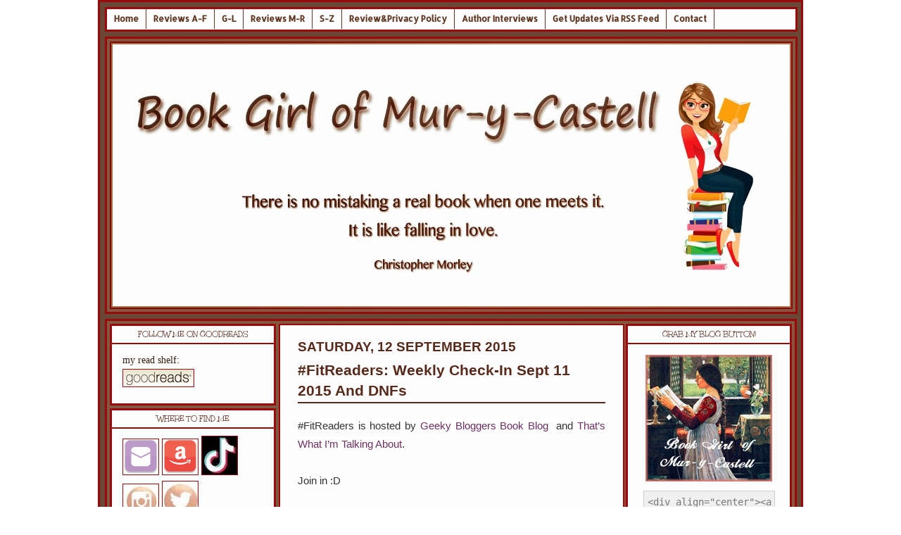

--- FILE ---
content_type: text/html; charset=UTF-8
request_url: https://books-forlife.blogspot.com/b/stats?style=BLACK_TRANSPARENT&timeRange=LAST_WEEK&token=APq4FmDq4id2d6gUoZ_6SM2rMwPZj22SYMFiZeRNaXa5o3JdjOBv89sMyPZZtdf2GahHWSdBlLPNxJypqaaKN5JjzZ13F7UkrQ
body_size: -35
content:
{"total":27832,"sparklineOptions":{"backgroundColor":{"fillOpacity":0.1,"fill":"#000000"},"series":[{"areaOpacity":0.3,"color":"#202020"}]},"sparklineData":[[0,3],[1,5],[2,3],[3,3],[4,2],[5,4],[6,4],[7,6],[8,12],[9,100],[10,71],[11,4],[12,4],[13,2],[14,2],[15,3],[16,4],[17,3],[18,3],[19,4],[20,5],[21,5],[22,4],[23,4],[24,3],[25,4],[26,4],[27,4],[28,4],[29,2]],"nextTickMs":40000}

--- FILE ---
content_type: text/javascript; charset=utf-8
request_url: https://www.goodreads.com/review/grid_widget/1962503.Blodeuedd's%20bookshelf:%20read?cover_size=small&hide_link=&hide_title=&num_books=20&order=d&shelf=read&sort=date_read&widget_id=1458681153
body_size: 1759
content:
  var widget_code = '    <h2>\n      <a style=\"text-decoration: none;\" rel=\"nofollow\" href=\"https://www.goodreads.com/review/list/1962503-blodeuedd-finland?shelf=read&amp;utm_medium=api&amp;utm_source=grid_widget\">Blodeuedd&#39;s bookshelf: read<\/a>\n    <\/h2>\n  <div class=\"gr_grid_container\">\n    <div class=\"gr_grid_book_container\"><a title=\"His Captive Lady (Devil Riders, #2)\" rel=\"nofollow\" href=\"https://www.goodreads.com/review/show/8135334029?utm_medium=api&amp;utm_source=grid_widget\"><img alt=\"His Captive Lady\" border=\"0\" src=\"https://i.gr-assets.com/images/S/compressed.photo.goodreads.com/books/1325531270l/3082951._SY75_.jpg\" /><\/a><\/div>\n    <div class=\"gr_grid_book_container\"><a title=\"The Cinnamon Bun Book Store (Dream Harbor, #2)\" rel=\"nofollow\" href=\"https://www.goodreads.com/review/show/8142932506?utm_medium=api&amp;utm_source=grid_widget\"><img alt=\"The Cinnamon Bun Book Store\" border=\"0\" src=\"https://i.gr-assets.com/images/S/compressed.photo.goodreads.com/books/1712087472l/196241667._SY75_.jpg\" /><\/a><\/div>\n    <div class=\"gr_grid_book_container\"><a title=\"The Bog Wife\" rel=\"nofollow\" href=\"https://www.goodreads.com/review/show/8123835708?utm_medium=api&amp;utm_source=grid_widget\"><img alt=\"The Bog Wife\" border=\"0\" src=\"https://i.gr-assets.com/images/S/compressed.photo.goodreads.com/books/1739047859l/227809279._SY75_.jpg\" /><\/a><\/div>\n    <div class=\"gr_grid_book_container\"><a title=\"Roots of My Fears: Terrifying Stories of Ancestral Horror\" rel=\"nofollow\" href=\"https://www.goodreads.com/review/show/8122914019?utm_medium=api&amp;utm_source=grid_widget\"><img alt=\"Roots of My Fears: Terrifying Stories of Ancestral Horror\" border=\"0\" src=\"https://i.gr-assets.com/images/S/compressed.photo.goodreads.com/books/1758832330l/242033763._SX50_.jpg\" /><\/a><\/div>\n    <div class=\"gr_grid_book_container\"><a title=\"Midlife Christmas Vigilante\" rel=\"nofollow\" href=\"https://www.goodreads.com/review/show/8118976415?utm_medium=api&amp;utm_source=grid_widget\"><img alt=\"Midlife Christmas Vigilante\" border=\"0\" src=\"https://i.gr-assets.com/images/S/compressed.photo.goodreads.com/books/1755203391l/240143084._SX50_.jpg\" /><\/a><\/div>\n    <div class=\"gr_grid_book_container\"><a title=\"Near the Bone\" rel=\"nofollow\" href=\"https://www.goodreads.com/review/show/8113758303?utm_medium=api&amp;utm_source=grid_widget\"><img alt=\"Near the Bone\" border=\"0\" src=\"https://i.gr-assets.com/images/S/compressed.photo.goodreads.com/books/1619814227l/57903812._SY75_.jpg\" /><\/a><\/div>\n    <div class=\"gr_grid_book_container\"><a title=\"The List of Suspicious Things: A Novel\" rel=\"nofollow\" href=\"https://www.goodreads.com/review/show/8104966198?utm_medium=api&amp;utm_source=grid_widget\"><img alt=\"The List of Suspicious Things: A Novel\" border=\"0\" src=\"https://i.gr-assets.com/images/S/compressed.photo.goodreads.com/books/1764864541l/241382350._SX50_.jpg\" /><\/a><\/div>\n    <div class=\"gr_grid_book_container\"><a title=\"The Knight and the Moth (The Stonewater Kingdom, #1)\" rel=\"nofollow\" href=\"https://www.goodreads.com/review/show/7723201792?utm_medium=api&amp;utm_source=grid_widget\"><img alt=\"The Knight and the Moth\" border=\"0\" src=\"https://i.gr-assets.com/images/S/compressed.photo.goodreads.com/books/1738599428l/226052944._SY75_.jpg\" /><\/a><\/div>\n    <div class=\"gr_grid_book_container\"><a title=\"A Theory of Dreaming (A Study in Drowning, #2)\" rel=\"nofollow\" href=\"https://www.goodreads.com/review/show/7228982341?utm_medium=api&amp;utm_source=grid_widget\"><img alt=\"A Theory of Dreaming\" border=\"0\" src=\"https://i.gr-assets.com/images/S/compressed.photo.goodreads.com/books/1752519921l/228881064._SX50_.jpg\" /><\/a><\/div>\n    <div class=\"gr_grid_book_container\"><a title=\"Wild Country (The World of the Others, #2; The Others, #7)\" rel=\"nofollow\" href=\"https://www.goodreads.com/review/show/2553799580?utm_medium=api&amp;utm_source=grid_widget\"><img alt=\"Wild Country\" border=\"0\" src=\"https://i.gr-assets.com/images/S/compressed.photo.goodreads.com/books/1549397181l/43849467._SX50_.jpg\" /><\/a><\/div>\n    <div class=\"gr_grid_book_container\"><a title=\"Emily Wilde\'s Map of the Otherlands (Emily Wilde, #2)\" rel=\"nofollow\" href=\"https://www.goodreads.com/review/show/7875863055?utm_medium=api&amp;utm_source=grid_widget\"><img alt=\"Emily Wilde\'s Map of the Otherlands\" border=\"0\" src=\"https://i.gr-assets.com/images/S/compressed.photo.goodreads.com/books/1684174838l/87185419._SY75_.jpg\" /><\/a><\/div>\n    <div class=\"gr_grid_book_container\"><a title=\"Lake Silence (World of the Others, The)\" rel=\"nofollow\" href=\"https://www.goodreads.com/review/show/1931292527?utm_medium=api&amp;utm_source=grid_widget\"><img alt=\"Lake Silence\" border=\"0\" src=\"https://i.gr-assets.com/images/S/compressed.photo.goodreads.com/books/1518411917l/36723253._SX50_.jpg\" /><\/a><\/div>\n    <div class=\"gr_grid_book_container\"><a title=\"The Housemaid Is Watching (The Housemaid, #3)\" rel=\"nofollow\" href=\"https://www.goodreads.com/review/show/7869342343?utm_medium=api&amp;utm_source=grid_widget\"><img alt=\"The Housemaid Is Watching\" border=\"0\" src=\"https://i.gr-assets.com/images/S/compressed.photo.goodreads.com/books/1710781474l/199235727._SY75_.jpg\" /><\/a><\/div>\n    <div class=\"gr_grid_book_container\"><a title=\"All the Christmas Vibes\" rel=\"nofollow\" href=\"https://www.goodreads.com/review/show/8050485177?utm_medium=api&amp;utm_source=grid_widget\"><img alt=\"All the Christmas Vibes\" border=\"0\" src=\"https://i.gr-assets.com/images/S/compressed.photo.goodreads.com/books/1763156296l/241753370._SX50_.jpg\" /><\/a><\/div>\n    <div class=\"gr_grid_book_container\"><a title=\"Etched in Bone (The Others, #5)\" rel=\"nofollow\" href=\"https://www.goodreads.com/review/show/3054464362?utm_medium=api&amp;utm_source=grid_widget\"><img alt=\"Etched in Bone\" border=\"0\" src=\"https://i.gr-assets.com/images/S/compressed.photo.goodreads.com/books/1487366766l/34329687._SX50_.jpg\" /><\/a><\/div>\n    <div class=\"gr_grid_book_container\"><a title=\"Pumpkinheads\" rel=\"nofollow\" href=\"https://www.goodreads.com/review/show/8047491458?utm_medium=api&amp;utm_source=grid_widget\"><img alt=\"Pumpkinheads\" border=\"0\" src=\"https://i.gr-assets.com/images/S/compressed.photo.goodreads.com/books/1537541596l/40864790._SX50_.jpg\" /><\/a><\/div>\n    <div class=\"gr_grid_book_container\"><a title=\"The Butcher of the Forest\" rel=\"nofollow\" href=\"https://www.goodreads.com/review/show/8047863948?utm_medium=api&amp;utm_source=grid_widget\"><img alt=\"The Butcher of the Forest\" border=\"0\" src=\"https://i.gr-assets.com/images/S/compressed.photo.goodreads.com/books/1762206847l/243528986._SX50_.jpg\" /><\/a><\/div>\n    <div class=\"gr_grid_book_container\"><a title=\"And the Trees Stare Back\" rel=\"nofollow\" href=\"https://www.goodreads.com/review/show/8014689868?utm_medium=api&amp;utm_source=grid_widget\"><img alt=\"And the Trees Stare Back\" border=\"0\" src=\"https://i.gr-assets.com/images/S/compressed.photo.goodreads.com/books/1756240653l/240677367._SX50_.jpg\" /><\/a><\/div>\n    <div class=\"gr_grid_book_container\"><a title=\"A Rip Through Time (A Rip Through Time, #1)\" rel=\"nofollow\" href=\"https://www.goodreads.com/review/show/7656770074?utm_medium=api&amp;utm_source=grid_widget\"><img alt=\"A Rip Through Time\" border=\"0\" src=\"https://i.gr-assets.com/images/S/compressed.photo.goodreads.com/books/1651868524l/61044800._SX50_.jpg\" /><\/a><\/div>\n    <div class=\"gr_grid_book_container\"><a title=\"The Irresistible Urge to Fall For Your Enemy (Dearly Beloathed, #1)\" rel=\"nofollow\" href=\"https://www.goodreads.com/review/show/8015336431?utm_medium=api&amp;utm_source=grid_widget\"><img alt=\"The Irresistible Urge to Fall For Your Enemy\" border=\"0\" src=\"https://i.gr-assets.com/images/S/compressed.photo.goodreads.com/books/1731444746l/209753199._SY75_.jpg\" /><\/a><\/div>\n    <br style=\"clear: both\"/><br/><a class=\"gr_grid_branding\" style=\"font-size: .9em; color: #382110; text-decoration: none; float: right; clear: both\" rel=\"nofollow\" href=\"https://www.goodreads.com/user/show/1962503-blodeuedd-finland\">Blodeuedd Finland\'s favorite books &raquo;<\/a>\n  <noscript><br/>Share <a rel=\"nofollow\" href=\"/\">book reviews<\/a> and ratings with Blodeuedd, and even join a <a rel=\"nofollow\" href=\"/group\">book club<\/a> on Goodreads.<\/noscript>\n  <\/div>\n'
  var widget_div = document.getElementById('gr_grid_widget_1458681153')
  if (widget_div) {
    widget_div.innerHTML = widget_code
  }
  else {
    document.write(widget_code)
  }
